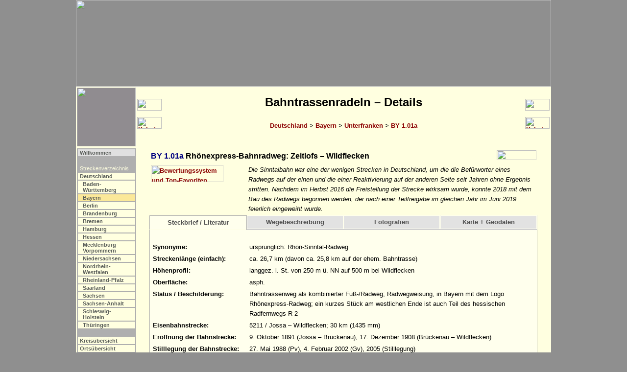

--- FILE ---
content_type: text/html
request_url: https://www.bahntrassenradeln.de/details/by1_01a.htm
body_size: 13037
content:
<html><head>
<title>Bahntrassenradeln BY 1.01a: Rhönexpress-Bahnradweg [Achim Bartoschek]</title>
<link rel="stylesheet" type="text/css" media="screen" href="../include/b.css">
<link rel="stylesheet" type="text/css" media="print" href="../include/d.css">
<script src="../include/b.js" type="text/javascript"></script>
<meta http-equiv="content-type" content="text/html; charset=iso-8859-1">
<meta name="description" content="Bahntrassenradeln BY 1.01a: Rhönexpress-Bahnradweg, Zeitlofs – Wildflecken; Die Sinntalbahn war eine der wenigen Strecken in Deutschland, um die die Befürworter eines Radwegs auf der einen und die einer Reaktivierung auf der anderen Seite seit Jahren ohne Ergebnis stritten. Nachdem im Herbst 2016 die Freistellung der Strecke wirksam wurde, konnte 2018 mit dem Bau des Radwegs begonnen werden, der nach einer Teilfreigabe im gleichen Jahr im Juni 2019 feierlich eingeweiht wurde.">
<script src="../include/jquery-1.11.3.min.js" type="text/javascript"></script>
<script src="../include/j.js" type="text/javascript"></script>
<script type="text/javascript">
 strA      = "4"; strL = "by"; strS = ""; strP = "../";
 strZFile  = "by1_01.htm";
 strZLabel = "Bahntrassenradeln BY 1.01";
 strWFile  = "by1_02.htm";
 strWLabel = "Bahntrassenradeln BY 1.02";
 strOFile  = "k_de11.htm?by1_01a";
 strUm     = "LWF";
 strDFile  = "";
</script>
</head>

<body onload="initialisieren()">

<!--Map-->
<map name="Karte">
<area shape=rectangle coords="702, 46, 748, 95" href="http://www.bkg.bund.de" title="www.bkg.bund.de">
</map>

<!--Kopf-->
<script type="text/javascript">mK();</script>

<!--Titel-->
<table class="b" align="center"><tr>
 <td class="mb"><img class="mini" src="../fotos/grafik/k_by.png"></td>
 <script type="text/javascript">machNavZurueck();</script>
 <td class="mu"><h2>Bahntrassenradeln &#150; Details</h2>
     <a href="../bahntrassenradeln.htm">Deutschland</a> >
     <a href="../bahn_by.htm">Bayern</a> >
     <a href="../bahn_by.htm#by1">Unterfranken</a> > <a href="../bahn_by.htm#by1_01a">BY 1.01a</a><br>&nbsp;</td>
 <script type="text/javascript">machNavKopf2();</script>
</tr></table>

<table class="a" align="center"><tr><td class="mikro"><table border="0"><tr>
 <script type="text/javascript">mS();</script>
</tr></table></td><td class="text">

<!--Text-->
<table class="i"><tr><td class="i"><font color="navy"><a name="by1_01a"></a>BY 1.01a</font> Rhönexpress-Bahnradweg: Zeitlofs &#150; Wildflecken</td><td class=i align=right><img src="../fotos/grafik/n015.jpg" width="81" height="20" border="0"></td></tr></table>

<table class="i"><tr>
<td class="bf"><script type="text/javascript">mB(4);</script></td>
 <td class="bi">Die Sinntalbahn war eine der wenigen Strecken in Deutschland, um die die Befürworter eines Radwegs auf der einen und die einer Reaktivierung auf der anderen Seite seit Jahren ohne Ergebnis stritten. Nachdem im Herbst 2016 die Freistellung der Strecke wirksam wurde, konnte 2018 mit dem Bau des Radwegs begonnen werden, der nach einer Teilfreigabe im gleichen Jahr im Juni 2019 feierlich eingeweiht wurde.</td>
</tr></table>

<div class="box"><script type="text/javascript">detailReiter2 (was);</script></div>
<table class="ct"><tr><td class="ct"><div class="content" id="s">
<table class="j"><tr>
 <td class="bf">Synonyme:</td>
 <td class="bn">ursprünglich: Rhön-Sinntal-Radweg</td>
</tr><tr>
 <td class="bf">Streckenlänge (einfach):</td>
 <td class="bn">ca. 26,7 km (davon ca. 25,8 km auf der ehem. Bahntrasse)</td>
</tr><tr>
 <td class="bf">Höhenprofil:</td>
 <td class="bn">langgez. l. St. von 250 m ü. NN auf 500 m bei Wildflecken</td>
</tr><tr>
 <td class="bf">Oberfläche:</td>
 <td class="bn"><p class="kleinblock">asph.</p></td>
</tr><tr>
 <td class="bf">Status / Beschilderung:</td>
 <td class="bn">Bahntrassenweg als kombinierter Fuß-/Radweg; Radwegweisung, in Bayern mit dem Logo Rhönexpress-Radweg; ein kurzes Stück am westlichen Ende ist auch Teil des hessischen Radfernwegs R 2</td>
</tr><tr>
 <td class="bf">Eisenbahnstrecke:</td>
 <td class="bn">5211 / Jossa – Wildflecken; 30 km (1435 mm)</td>
</tr><tr>
 <td class="bf">Eröffnung der Bahnstrecke:</td>
 <td class="bn">9. Oktober 1891 (Jossa – Brückenau), 17. Dezember 1908 (Brückenau – Wildflecken)</td>
</tr><tr>
 <td class="bf">Stilllegung der Bahnstrecke:</td>
 <td class="bn">27. Mai 1988 (Pv), 4. Februar 2002 (Gv), 2005 (Stilllegung)</td>
</tr><tr>
 <td class="bf">Eröffnung des Radwegs:</td>
 <td class="bn"><ul class="tab"><li>1. Dezember 2018: Zeitlofs – Bad Brückenau-Römershag</li><li>
26. Juni 2019 feierliche Gesamteröffnung</li></ul></td>
</tr><tr>
 <td class="bf">Radwegebau:</td>
 <td class="bn"><p class="kleinblock">Seit 2007 wurde diskutiert, ob die Strecke für einen durchgängigen Radweg genutzt werden kann. Um dieser Forderung Nachdruck zu verleihen hatte sich eine Interessengemeinschaft Rhön-Sinntal-Radweg gebildet. Möglich schien auch eine Reaktivierung; die Verhandlungen zwischen der DB und einem Förderverein, der die Strecke pachten und reaktivieren wollte, scheiterten aber im Juli 2014. Im Dezember 2014 schließlich sprach sich die Regierung von Unterfranken für einen Rückbau der Gleise aus, da es kein tragfähiges Bahn-Nutzungskonzept gäbe.</p><p class="kleinblock">Den vier Anlegerkommunen wurden im Februar/März 2016 die Freistellungsbescheide zugestellt, gegen die von der Staudenbahn als potentiellem Betreiber einer reaktivierten Strecke Widerspruch eingelegt wurde, der vom EBA zurückgewiesen wurde. Eine Klage dagegen wurde zurückgezogen, die Schienen im Herbst 2017 abgebaut. Der offizielle erste Spatenstich wurde am 3. Mai 2018 nachgeholt, nachdem bereits an den Brücken und der Asphaltierung gearbeitet wurde. Die ursprünglich für Oktober 2018 vorgesehene feierliche Eröffnung wurde auf 2019 verschoben. Nach der Freigabe eines ersten längeren Abschnitts Anfang Dezember 2018 ist der komplette Weg seit der feierlichen Freigabe am 26. Juni 2019 befahrbar.</p><p class="kleinblock">Im hessischen Altengronau wurden 450 m der Trasse von der Landesgrenze bis zum ehem. Bahnübergang Aspenweg für rund 98.000 Euro ausgebaut. Der entsprechende Förderbescheid aus dem Programm zur Nahmobilität wurde im Juni 2018 übergeben (Förderquote: 80 %).</p></td>
</tr><tr>
 <td class="bf">Planungen:</td>
 <td class="bn"><p class="kleinblock">Der bestehende Radweg aus Jossa soll im Bereich Altengronau unter der Nutzung eines weiteren Trassenabschnitts verlängert und so an den hessischen Radfernweg R2 angebunden werden. Ob dieses Stück nahtlos mit den außerhalb von Altengronau beginnenden Bahntrassenweg nach Wildflecken verbunden wird, war noch nicht in Erfahrung zu bringen. [Juli 2021]</p></td>
</tr><tr>
 <td class="bf">Route:</td>
 <td class="bn">Altengronau – Zeitlofs – Bad Brückenau – Riedenberg – Wildflecken</td>
</tr><tr>
 <td class="bf">Externe Links (Bahn):</td>
 <td class="bn">&bull; <a class="extern" href="https://de.wikipedia.org/wiki/Bahnstrecke_Jossa%E2%80%93Wildflecken" target="_blank" title="Externer Link">Wikipedia: Bahnstrecke Jossa–Wildflecken</a><br>
</td>
</tr><tr>
 <td class="bf">Externe Links (Radweg):</td>
 <td class="bn">&bull; <a class="extern" href="https://rhoenexpress.bayern/" target="_blank" title="Externer Link">Rhönexpress Bahn-Radweg</a><br>
</td>
</tr><tr>
 <td class="bf"></td>
 <td class="br">08.08.2021</td>
</tr></table>

<p class="kleinblock"><b>Pressespiegel zum Bahntrassenweg BY 1.01a</b><br>
 07.07.2008: "Entbehrlich, aber noch nicht verkauft: Zähe Verhandlung über stillgelegte Bahnstrecke" (Main-Post, Zeitlofs)<br>
 27.11.2008: "Radweg im Sinntal nicht vor 2011 - Land Hessen bremst – Aussichten dennoch gut" (Main-Post)<br>
 31.03.2009: "Antrag für Kindergarten" (Main-Post, Lkr. Bad Kissingen)<br>
 11.08.2010: "<a class="extern" href="https://www.mainpost.de/regional/rhoengrabfeld/rhoenaktuell/Sind-die-Gleise-weg-bleiben-Fragen;art21915,5686784"target="_blank"title="Externer Link">Sind die Gleise weg, bleiben Fragen</a>" (Main-Post, Wildflecken)<br>
 23.09.2010: "<a class="extern" href="https://www.mainpost.de/regional/bad-kissingen/Bahnstrecke-wird-zum-Radweg;art764,5740095"target="_blank"title="Externer Link">Bahnstrecke wird zum Radweg</a>" (Main-Post)<br>
 30.09.2010: "<a class="extern" href="https://www.mainpost.de/regional/rhoengrabfeld/rhoenaktuell/Stillgelegte-Bahnstrecke-wird-jetzt-zum-Radweg;art21915,5754446"target="_blank"title="Externer Link">Stillgelegte Bahnstrecke wird jetzt zum Radweg</a>" (Main-Post, Wildflecken)<br>
 05.12.2010: "<a class="extern" href="https://www.mainpost.de/regional/bad-kissingen/Kaufantrag-fuer-Bahnhof;art764,5856836"target="_blank"title="Externer Link">Kaufantrag für Bahnhof</a>" (Main-Post, Bad Kissingen)<br>
 20.04.2011: "Weiter Warten auf den Radweg" (Main-Post, Bad Brückenau)<br>
 15.11.2011: "<a class="extern" href="http://www.mainpost.de/regional/bad-kissingen/Faehrt-die-Sinntalbahn-noch-einmal;art764,6425825"target="_blank"title="Externer Link">Fährt die Sinntalbahn noch einmal?</a>" (Main-Post, Bad Kissingen)<br>
 17.02.2012: "CDU Sinntal wünscht sich Neubau auf der stillgelegten Strecke Jossa–Wildflecken" (Fuldaer Zeitung, Kinzigtal)<br>
 09.03.2012: "Rollen bald Züge statt Fahrräder?" (Main-Post, Altlandkreis)<br>
 01.04.2012: "Lieber Radweg als Eisenbahn" (Main-Post, Bad Brückenau)<br>
 13.04.2012: "Zweifel angesichts der Schäden an der Sinntalbahn" (Main-Post, Wildflecken)<br>
 29.04.2012: "„Strecke technisch in Ordnung“" (Main-Post, Bad Brückenau)<br>
 17.06.2012: "Der Glaube an eine Reaktivierung fehlt" (Main-Post, Bad Brückenau)<br>
 27.06.2012: "Wird die Sinntal-Bahn zum Radweg?" (Fuldaer Zeitung, Kinzigtal)<br>
 02.07.2012: "Neue Sinntalbahn fährt nur mit Hessen" (Main-Post, Altlandkreis)<br>
 18.07.2012: "„Radweg bringt Vorteile für Tourismus“" (Fuldaer Zeitung, Altengronau)<br>
 31.07.2012: "<a class="extern" href="http://www.infranken.de/nachrichten/lokales/bad-kissingen/Sinntalbahn-Bad-Brueckenau-Sinntalbahn-wird-konkret;art211,309889"target="_blank"title="Externer Link">Sinntalbahn wird konkret</a>" (Saale-Zeitung, Bad Brückenau)<br>
 25.01.2013: "Wirtschaftlicher Betrieb oder Eisenbahnnostalgie?" (Fuldaer Zeitung)<br>
 06.12.2013: "<a class="extern" href="http://www.infranken.de/regional/bad-kissingen/bad-brueckenau/Rollt-bald-schon-die-Eisenbahn-durchs-Sinntal;art14323,584460"target="_blank"title="Externer Link">Rollt bald schon die Eisenbahn durchs Sinntal?</a>" (infranken.de, Bad Kissingen)<br>
 04.04.2014: "<a class="extern" href="http://www.mainpost.de/regional/bad-kissingen/Abschluss-des-Pachtvertrags-steht-kurz-bevor;art764,8069615"target="_blank"title="Externer Link">Abschluss des Pachtvertrags steht kurz bevor</a>" (Main-Post, Bad Kissingen)<br>
 14.04.2014: "<a class="extern" href="http://www.infranken.de/regional/bad-kissingen/bad-brueckenau/Bahntrasse-Radweg-Sinntalbahn-Die-lange-Bank-des-Wartens-auf-den-Sinntal-Radweg;art14323,683637"target="_blank"title="Externer Link">Die lange Bank des Wartens auf den Sinntal-Radweg</a>" (infranken.de)<br>
 14.04.2014: "<a class="extern" href="http://www.mainpost.de/regional/bad-kissingen/Klares-Votum-fuer-durchgehenden-Radweg;art764,8087431"target="_blank"title="Externer Link">Klares Votum für durchgehenden Radweg</a>" (infranken.de, Bad Kissingen)<br>
 13.05.2014: "<a class="extern" href="http://www.mainpost.de/regional/bad-kissingen/Sinntalbahn-Jossa-Wildflecken-DB-Pachtvertrag-Foerderverein;art433647,8129138"target="_blank"title="Externer Link">Weichenstellung für die Zukunft der Sinntalbahn?</a>" (Main-Post, Bad Brückenau)<br>
 13.05.2014: "<a class="extern" href="http://www.mainpost.de/regional/bad-kissingen/Weichenstellung-laesst-auf-sich-warten;art764,8129056"target="_blank"title="Externer Link">Weichenstellung lässt auf sich warten</a>" (Main-Post, Bad Kissingen)<br>
 21.05.2014: "<a class="extern" href="http://www.infranken.de/regional/bad-kissingen/bad-brueckenau/Sinntalbahn-Unterschrift-DB-Sinntalbahn-Unterschrift-der-DB-fehlt;art14323,711382"target="_blank"title="Externer Link">Sinntalbahn: Unterschrift der DB fehlt</a>" (infranken.de, Bad Kissingen)<br>
 21.05.2014: "<a class="extern" href="http://www.mainpost.de/regional/bad-kissingen/Entscheidung-soll-bis-Juni-fallen;art764,8144506"target="_blank"title="Externer Link">Entscheidung soll bis Juni fallen</a>" (Main-Post, Bad Kissingen)<br>
 30.06.2014: "<a class="extern" href="http://www.mainpost.de/regional/bad-kissingen/Sinntalbahn-Regierung-von-Unterfranken-Anhoerungsverfahren;art433647,8207700"target="_blank"title="Externer Link">Anhörungsverfahren liegt wieder auf Eis</a>" (Main-Post, Bad Kissingen)<br>
 11.08.2014: "<a class="extern" href="http://www.mainpost.de/regional/bad-kissingen/Sinntalbahn-Pachtvertrag-verzoegert-sich-weiter;art433647,8275992"target="_blank"title="Externer Link">Sinntalbahn: Pachtvertrag verzögert sich weiter</a>" (Main-Post, Bad Kissingen)<br>
 21.09.2014: "<a class="extern" href="http://www.infranken.de/regional/bad-kissingen/bad-brueckenau/Zug-scheint-fuer-die-alte-Bahntrasse-abgefahren;art14323,817015"target="_blank"title="Externer Link">Zug scheint für die alte Bahntrasse abgefahren</a>" (infranken.de, Bad Kissingen)<br>
 06.10.2014: "<a class="extern" href="http://www.infranken.de/regional/bad-kissingen/bad-brueckenau/Geschlossen-fuer-den-Radweg-auf-der-Sinntal-Bahntrasse;art14323,829536"target="_blank"title="Externer Link">Geschlossen für den Radweg auf der Sinntal-Bahntrasse</a>" (infranken.de, Bad Kissingen)<br>
 18.12.2014: "<a class="extern" href="http://www.mainpost.de/regional/main-spessart/Schienen-der-Sinntalbahn-kommen-weg;art768,8491267"target="_blank"title="Externer Link">Schienen der Sinntalbahn kommen weg</a>" (Main-Post, Main-Spessart)<br>
 19.12.2014: "<a class="extern" href="http://www.mainpost.de/regional/bad-kissingen/Sinntalbahn-Reaktionen-aus-der-Region;art433647,8492509"target="_blank"title="Externer Link">Sinntalbahn: Reaktionen aus der Region</a>" (Main-Post, Bad Kissingen)<br>
 06.01.2015: "<a class="extern" href="http://www.mainpost.de/regional/bad-kissingen/Sinntalbahn-Antrag-der-Gruenen-gescheitert;art433647,8608961"target="_blank"title="Externer Link">Sinntalbahn: Antrag der Grünen gescheitert</a>" (Main-Post, Bad Kissingen)<br>
 25.01.2015: "<a class="extern" href="http://www.infranken.de/regional/bad-kissingen/Sinntalbahn-Gleis-frei-fuer-den-Radweg;art211,931262"target="_blank"title="Externer Link">Sinntalbahn: Gleis frei für den Radweg?</a>" (infranken.de, Bad Kissingen)<br>
 03.03.2015: "<a class="extern" href="http://www.infranken.de/regional/bad-kissingen/bad-brueckenau/Sinntalbahn-wird-Thema-im-bayerischen-Landtag;art14323,971229"target="_blank"title="Externer Link">Sinntalbahn wird Thema im bayerischen Landtag</a>" (infranken.de, Bad Kissingen)<br>
 01.06.2015: "<a class="extern" href="http://www.mainpost.de/regional/rhoengrabfeld/Von-der-Bahntrasse-zum-Radweg;art20297,8757947"target="_blank"title="Externer Link">Von der Bahntrasse zum Radweg</a>" (Main-Post, Rhön-Grabfeld)<br>
 24.07.2015: "<a class="extern" href="http://www.infranken.de/regional/bad-kissingen/bad-brueckenau/Sinntalbahn-Zeitlofs-geht-in-die-Offensive;art14323,1130322"target="_blank"title="Externer Link">Sinntalbahn: Zeitlofs geht in die Offensive</a>" (infranken.de, Bad Kissingen)<br>
 24.07.2015: "<a class="extern" href="http://www.infranken.de/regional/bad-kissingen/bad-brueckenau/Neuer-Interessent-fuer-Sinntalbahn;art14323,1129960"target="_blank"title="Externer Link">Neuer Interessent für Sinntalbahn</a>" (infranken.de, Bad Kissingen)<br>
 13.09.2015: "<a class="extern" href="http://www.mainpost.de/regional/bad-kissingen/Firmengruppe-legt-Angebot-fuer-Bahnstrecke-vor;art433641,8907832"target="_blank"title="Externer Link">Firmengruppe legt Angebot für Bahnstrecke vor</a>" (Main-Post, Bad Kissingen)<br>
 01.10.2015: "<a class="extern" href="http://www.mainpost.de/regional/bad-kissingen/Gift-im-Schotter-der-Sinntalbahn;art433641,8936219"target="_blank"title="Externer Link">Gift im Schotter der Sinntalbahn</a>" (Main-Post, Bad Kissingen)<br>
 11.11.2015: "<a class="extern" href="http://www.fuldaerzeitung.de/artikelansicht/artikel/4353097/alte-bahnstrecke-zwischen-jossa-und-wildflecken-wird-vorerst-nicht-radweg"target="_blank"title="Externer Link">Alte Bahnstrecke zwischen Jossa und Wildflecken wird vorerst nicht Radweg</a>" (Fuldaer Zeitung, Kinzigtal)<br>
 27.11.2015: "<a class="extern" href="http://www.infranken.de/regional/bad-kissingen/bad-brueckenau/Sinntalbahn-Wer-soll-das-bezahlen;art14323,1410145"target="_blank"title="Externer Link">Sinntalbahn: Wer soll das bezahlen?</a>" (infranken.de, Bad Kissingen)<br>
 19.04.2016: "<a class="extern" href="http://www.mainpost.de/regional/bad-kissingen/Sinntalbahn-Staudenbahn-legt-Widerspruch-ein;art433647,9197310"target="_blank"title="Externer Link">Sinntalbahn: Staudenbahn legt Widerspruch ein</a>" (Main-Post, Bad Kissingen)<br>
 02.05.2016: "<a class="extern" href="http://www.mainpost.de/regional/bad-kissingen/Sinntalbahn-Die-Skepsis-ueberwiegt;art433647,9212212"target="_blank"title="Externer Link">Sinntalbahn: Die Skepsis überwiegt</a>" (Main-Post, Bad Brückenau)<br>
 20.07.2016: "<a class="extern" href="http://www.mainpost.de/regional/bad-kissingen/Eisenbahn-Bundesamt-weist-Widerspruch-zurueck;art433647,9295432"target="_blank"title="Externer Link">Eisenbahn-Bundesamt weist Widerspruch zurück</a>" (Main-Post, Bad Brückenau)<br>
 10.08.2016: "<a class="extern" href="http://www.mainpost.de/regional/bad-kissingen/Investor-fuer-den-Rueckbau-der-Bahn;art433641,9318101"target="_blank"title="Externer Link">Investor für den Rückbau der Bahn?</a>" (Main-Post, Wildflecken)<br>
 17.08.2016: "<a class="extern" href="http://www.infranken.de/regional/bad-kissingen/bad-brueckenau/Sinntalbahn-Klage-gegen-Freistellung;art14323,2102923"target="_blank"title="Externer Link">Sinntalbahn: Klage gegen Freistellung</a>" (infranken.de)<br>
 05.10.2016: "<a class="extern" href="http://www.infranken.de/regional/bad-kissingen/bad-brueckenau/Vertrag-mit-Meissner-Gleisrueckbau-geschlossen;art14323,2226751"target="_blank"title="Externer Link">Sinntalbahn: Vertrag mit Meißner Gleisrückbau geschlossen</a>" (infranken.de, Bad Kissingen)<br>
 06.10.2016: "<a class="extern" href="http://www.infranken.de/97769-Bad+Br%FCckenau~/Staudenbahn-zieht-Klage-zurueck;art14323,2230212"target="_blank"title="Externer Link">Sinntalbahn: Staudenbahn zieht Klage zurück</a>" (infranken.de, Bad Brückenau)<br>
 07.10.2016: "<a class="extern" href="http://www.infranken.de/regional/bad-kissingen/Bevor-der-Radweg-kommen-kann-muss-das-Gestruepp-weg;art211,2232502"target="_blank"title="Externer Link">Bevor der Radweg kommen kann muss das Gestrüpp weg</a>" (infranken.de, Bad Kissingen)<br>
 10.10.2016: "<a class="extern" href="http://www.fuldaerzeitung.de/fz-now/strecke-ist-bald-frei-fur-radler-KL5782509"target="_blank"title="Externer Link">Strecke ist bald frei für Radler</a>" (Fuldaer Zeitung)<br>
 21.11.2016: "<a class="extern" href="http://www.infranken.de/regional/bad-kissingen/bad-brueckenau/Die-Abrissbagger-beenden-in-Riedenberg-eine-AEra;art14323,2348137"target="_blank"title="Externer Link">Bahntrasse: Die Abrissbagger beenden in Riedenberg eine Ära</a>" (infranken.de, Bad Kissingen)<br>
 05.03.2017: "<a class="extern" href="http://m.mainpost.de/regional/bad-kissingen/Bahn-frei-fuer-den-Radweg;art764,9522321"target="_blank"title="Externer Link">Bahn frei für den Radweg</a>" (Main-Post)<br>
 11.04.2017: "<a class="extern" href="http://m.mainpost.de/regional/bad-kissingen/Suesses-fuer-die-Bahntrassen-Umsiedler;art433647,9562026"target="_blank"title="Externer Link">Süßes für die kleinen Bahntrassen-Umsiedler</a>" (Main-Post, Bad Kissingen)<br>
 04.06.2017: "<a class="extern" href="http://www.main-echo.de/unser-echo/gruppen/Arbeitskreis-Natur-e-V;verein0,401,B::art293497,4644958"target="_blank"title="Externer Link">Waldameisen müssen Radweg weichen!</a>" (Main-Echo)<br>
 19.10.2017: "<a class="extern" href="http://www.infranken.de/regional/bad-kissingen/bad-brueckenau/radweg-wird-auch-fuer-riedenberg-teurer;art14323,2969904"target="_blank"title="Externer Link">Radweg wird auch für Riedenberg teurer</a>" (infranken.de)<br>
 19.10.2017: "<a class="extern" href="http://www.infranken.de/regional/bad-kissingen/bad-brueckenau/Sinntalbahn-Die-Schienen-sind-fort;art14323,2263804"target="_blank"title="Externer Link">Gleisrückbau: Sinntalbahn: Die Schienen sind fort</a>" (infranken.de, Bad Brückenau)<br>
 24.11.2017: "<a class="extern" href="http://www.infranken.de/regional/bad-kissingen/bad-brueckenau/gemeinde-sinntal-will-radwege-bau-nur-auf-teilstrecken;art14323,3041797"target="_blank"title="Externer Link">Gemeinde Sinntal will Radwege-Bau nur auf Teilstrecken</a>" (infranken.de)<br>
 10.12.2017: "<a class="extern" href="http://www.infranken.de/regional/bad-kissingen/bad-brueckenau/rhoenallianz-sucht-namen-fuer-bahnradweg;art14323,3071343"target="_blank"title="Externer Link">Rhönallianz sucht Namen für Bahnradweg</a>" (infranken.de)<br>
 05.02.2018: "<a class="extern" href="https://www.infranken.de/regional/bad-kissingen/bad-brueckenau/die-radler-und-der-rhoenexpress;art14323,3170279"target="_blank"title="Externer Link">Die Radler und der 'Rhönexpress'</a>" (infranken.de)<br>
 13.04.2018: "<a class="extern" href="https://m.mainpost.de/regional/bad-kissingen/ruecksicht-ist-oberstes-gebot;art764,9935125"target="_blank"title="Externer Link">Römershag: Rücksicht ist oberstes Gebot</a>" (Main-Post, Bad Kissingen)<br>
 25.04.2018: "<a class="extern" href="http://www.fuldaerzeitung.de/regional/kinzigtal/mit-dem-rad-bis-nach-wildflecken-EE7732521"target="_blank"title="Externer Link">Mit dem Rad bis nach Wildflecken</a>" (Fuldaer Zeitung, Kinzigtal)<br>
 02.05.2018: "<a class="extern" href="https://www.infranken.de/regional/bad-kissingen/bad-brueckenau/bad-brueckenau-radweg-wird-abgesenkt;art14323,3368961"target="_blank"title="Externer Link">Bad Brückenau: Radweg wird abgesenkt</a>" (infranken.de, Bad Brückenau)<br>
 04.05.2018: "<a class="extern" href="https://www.infranken.de/regional/bad-kissingen/bad-brueckenau/bad-brueckenau-arbeiten-fuer-den-rhoenexpress-bahnradweg-angelaufen;art14323,3369385"target="_blank"title="Externer Link">Bad Brückenau: Arbeiten für den Rhönexpress-Bahnradweg angelaufen</a>" (infranken.de)<br>
 03.07.2018: "<a class="extern" href="https://www.infranken.de/regional/bad-kissingen/bad-brueckenau/zeitlofs-meter-um-meter-ein-neuer-radweg;art14323,3512539"target="_blank"title="Externer Link">Zeitlofs: Meter um Meter ein neuer Radweg</a>" (infranken.de, Bad Brückenau)<br>
 18.07.2018: "<a class="extern" href="https://m.mainpost.de/regional/bad-kissingen/gestaltungskonzept-fuer-rhoenexpress-bahn-radweg-wird-gefoerdert;art433647,10013219"target="_blank"title="Externer Link">Gestaltungskonzept für 'Rhönexpress Bahn-Radweg' wird gefördert</a>" (Main-Post)<br>
 14.08.2018: "<a class="extern" href="https://www.infranken.de/regional/bad-kissingen/bad-brueckenau/bahnradweg-durchs-sinntal-eroeffnung-ende-oktober;art14323,3618463"target="_blank"title="Externer Link">Bahnradweg durchs Sinntal: Eröffnung Ende Oktober</a>" (infranken.de)<br>
 26.10.2018: "<a class="extern" href="https://www.mainpost.de/regional/bad-kissingen/bahnradweg-eroeffnung-erst-im-fruehling-2019;art764,10069055"target="_blank"title="Externer Link">Bahnradweg: Eröffnung erst im Frühling 2019</a>" (Main-Post, Bad Kissingen)<br>
 05.02.2019: "<a class="extern" href="https://www.infranken.de/regional/bad-kissingen/bad-brueckenau/die-radler-und-der-rhoenexpress;art14323,3170279"target="_blank"title="Externer Link">Die Radler und der 'Rhönexpress'</a>" (infranken.de)<br>
 28.06.2019: "<a class="extern" href="https://www.infranken.de/regional/bad-kissingen/bad-brueckenau/wildflecken-rhoenexpress-bahn-radweg-ist-eroeffnet;art14323,4303387"target="_blank"title="Externer Link">Wildflecken: Rhönexpress Bahn-Radweg ist eröffnet</a>" (infranken.de, Saale-Zeitung)<br>


</div><div class="content" id="w">
<h4><a name="fr_w"></a>Fahrtrichtung West</h4>

<table border=0><tr>
 <th class="rort" colspan=2>WILDFLECKEN (Landkreis Bad Kissingen)</th>
</tr><tr>
 <td class="r_km">0,0</td>
 <td class="rweg">Beginn des asph. Bahntrassen-R/F an der Bahnhofstraße in WILDFLECKEN; am ehem. Bahnhof vorbei und am Ortsende eine Straße queren</td>
</tr><tr>
 <td class="r_km">1,5</td>
 <td class="rweg">eine Straße und später eine Hauszufahrt queren (langgez. l. Gef.)</td>
</tr><tr>
 <td class="r_km">3,6</td>
 <td class="rweg">in OBERBACH zwei Querstraßen und über eine Brücke</td>
</tr><tr>
 <td class="r_km">&nbsp;</td>
 <td class="rverweis">3,6 <b>links</b> (MTB): Kreuzberg 9,0; Kissinger Hütte 6,0</td>
</tr><tr>
 <td class="r_km">4,1</td>
 <td class="rweg">eine Straße queren und an der ehem. Bahnsteigkante vorbei: langgez. l. Gef.; kurzer, flacher Einschnitt; später über eine Brücke</td>
</tr><tr>
 <td class="r_km">&nbsp;</td>
 <td class="rverweis">4,1 <b>links</b>: Haus der Schwarzen Berge 0,3; Würzburger Haus (MTB) 6,3</td>
</tr><tr>
 <th class="rort" colspan=2>RIEDENBERG (Landkreis Bad Kissingen)</th>
</tr><tr>
 <td class="r_km">6,8</td>
 <td class="rweg">in RIEDENBERG eine Straße queren; der Weg verschwenkt im Bereich des ehemaligen Bahnhofs etwas</td>
</tr><tr>
 <td class="r_km">&nbsp;</td>
 <td class="rverweis">6,8 <b>links</b> (MTB): Würzburger Haus 9,3; Berghaus Rhön 5,8</td>
</tr><tr>
 <td class="r_km">7,5</td>
 <td class="rweg">in der Nähe der Kirche eine Straße queren; später über eine Brücke, dann weitere Querstraße</td>
</tr><tr>
 <td class="r_km">8,4</td>
 <td class="rweg">hinter dem Ort eine Straße queren; später die BAB 7 unterqueren; zwei Querwege (langgez. l. Gef.)</td>
</tr><tr>
 <td class="r_km">&nbsp;</td>
 <td class="rverweis">8,4 <b>links</b> (MTB): Würzburger Haus 9,0; Schildeck 4,5; <b>rechts</b> (MTB): Mottener Haube 24; Speicherz 14</td>
</tr><tr>
 <th class="rort" colspan=2>BAD BRÜCHENAU (Landkreis Bad Kissingen)</th>
</tr><tr>
 <td class="r_km">10,6</td>
 <td class="rweg">die B 286 und später einen Weg queren (langgez. l. Gef.)</td>
</tr><tr>
 <td class="r_km">12,7</td>
 <td class="rweg">in BAD BRÜCKENAU am Ende des R/F wenig <b>links versetzt</b> und hinter dem Wohnmobilstellplatz wenig <b>rechts versetzt</b>: asph. Zweirichtungs-R/F entlang der <u>Ancenis-Straße</u> / <u>St 2790</u></td>
</tr><tr>
 <td class="r_km">13,0</td>
 <td class="rweg">an der Ampel am ehem. Hp Brückenau Bad <b>geradeaus</b> folgen und später durch einen Einschnitt</td>
</tr><tr>
 <td class="r_km">13,7</td>
 <td class="rweg">am Stellwerk die Buchwaldstraße queren; der Weg verschenkt dann nach links an den Rand des ehemaligen Bahnhofsgeländes und vor dem nächsten Stellwerk wieder rechts zurück</td>
</tr><tr>
 <td class="r_km">&nbsp;</td>
 <td class="rverweis">13,7 <b>links</b>: Bad Kissingen 33; Hammelburg 30; <b>rechts</b>: Fulda 38,1</td>
</tr><tr>
 <td class="r_km">14,2</td>
 <td class="rweg">die Hammelburger Straße / St 2790 queren; der Weg verläuft dann parallel zur Bahnhofstraße / St 2289 und außerorts durch Wald</td>
</tr><tr>
 <td class="r_km">16,7</td>
 <td class="rweg">hinter dem ehem. Bahnhof Staatsbad Brückenau <b>geradeaus</b> folgen</td>
</tr><tr>
 <td class="r_km">&nbsp;</td>
 <td class="rverweis">16,7 <b>rechts</b>: Staatsbad Bad Brückenau 0,5; Fahrradmuseum 0,5</td>
</tr><tr>
 <td class="r_km">17,1</td>
 <td class="rweg">die St 2289 versetzt queren</td>
</tr><tr>
 <td class="r_km">17,7</td>
 <td class="rweg">bei WERNARZ an einer Hauszufahrt wird die Trasse kurz links versetzt verlassen; später über eine Brücke und einen Weg queren</td>
</tr><tr>
 <td class="r_km">&nbsp;</td>
 <td class="rverweis">17,7 <b>links</b> (MTB): Gemünden/Main 37; Würzburger Haus 24; Dreistelz 4,5</td>
</tr><tr>
 <th class="rort" colspan=2>ZEILOFS (Landkreis Bad Kissingen)</th>
</tr><tr>
 <td class="r_km">18,7</td>
 <td class="rweg">am Ortsende die St 2289 queren; der Weg verläuft weiter parallel zur St 2289</td>
</tr><tr>
 <td class="r_km">20,0</td>
 <td class="rweg">bei Schmidthof eine einmündende Straße queren; ein Querweg; später über eine Brücke</td>
</tr><tr>
 <td class="r_km">20,9</td>
 <td class="rweg">in RUPBODEN eine Straße queren; am ehem. Bahnhof vorbei und über eine Brücke</td>
</tr><tr>
 <td class="r_km">21,9</td>
 <td class="rweg">bei TRÜBENBRUNN ist der Damm abgetragen: Rampen; außerorts mehrere Querwege; der Weg verläuft deutlich oberhalb der Straße</td>
</tr><tr>
 <td class="r_km">24,0</td>
 <td class="rweg">in ZEITLOFS eine Straße queren und über eine Brücke</td>
</tr><tr>
 <td class="r_km">&nbsp;</td>
 <td class="rverweis">24,0 <b>links</b>: Weißenbach 5,5; Rossbach 2,2; <b>rechts</b>: Fulda 52,8; Mottgers 7,0</td>
</tr><tr>
 <td class="r_km">24,2</td>
 <td class="rweg">am nächsten ehem. BÜ <b>geradeaus</b> folgen; ein Querweg: im Wald die Schnellstrecke Hannover &#150; Würzburg unterqueren (langgez. l. Gef.)</td>
</tr><tr>
 <td class="r_km">&nbsp;</td>
 <td class="rverweis">24,2 <b>rechts zurück</b>: Fulda 53; Mottgers 7,0; Hessischer Radfernweg R 2; D-Route 9</td>
</tr><tr>
 <th class="rort" colspan=2>SINNTAL (Main-Kinzig-Kreis)</th>
</tr><tr>
 <td class="r_km">26,7</td>
 <td class="rweg">am Ausbauende <b>schräg rechts</b> mit l. Gef. nach ALTENGRONAU</td>
</tr></table>
<br><br>


</div><div class="content_f" id="f"><center>
<a name="01"></a><table class="foto" align="center"><tr><td class="foto">
<img src="../fotos/bahn/by/rhoenexpress01.jpg" width="450" height="300" border="1" title="06/2019 (Datei: by/rhoenexpress01.jpg)"></td></tr></table><br>
Der Rhönexpress-Bahnradweg beginnt …

<a name="02"></a><table class="foto" align="center"><tr><td class="foto">
<img src="../fotos/bahn/by/rhoenexpress02.jpg" width="450" height="300" border="1" title="06/2019 (Datei: by/rhoenexpress02.jpg)"></td></tr></table><br>
… außerhalb des hessischen Altengronaus in der Nähe des Freibads (Blick zurück).

<a name="03"></a><table class="foto" align="center"><tr><td class="foto">
<img src="../fotos/bahn/by/rhoenexpress03.jpg" width="450" height="300" border="1" title="06/2019 (Datei: by/rhoenexpress03.jpg)"></td></tr></table><br>
De leicht ansteigende Weg folgt dem Tal der Sinn, …

<a name="04"></a><table class="foto" align="center"><tr><td class="foto">
<img src="../fotos/bahn/by/rhoenexpress04.jpg" width="450" height="300" border="1" title="06/2019 (Datei: by/rhoenexpress04.jpg)"></td></tr></table><br>
… während sich die ICE-Schnellstrecke nordwärts nach Fulda orientiert.

<a name="05"></a><table class="foto" align="center"><tr><td class="foto">
<img src="../fotos/bahn/by/rhoenexpress05.jpg" width="450" height="300" border="1" title="06/2019 (Datei: by/rhoenexpress05.jpg)"></td></tr></table><br>
An den kleineren Querwegen ist der Radweg als Vorfahrtstraße beschildert.

<a name="06"></a><table class="foto" align="center"><tr><td class="foto">
<img src="../fotos/bahn/by/rhoenexpress06.jpg" width="450" height="300" border="1" title="06/2019 (Datei: by/rhoenexpress06.jpg)"></td></tr></table><br>
Im bayerischen Zeitlofs …

<a name="07"></a><table class="foto" align="center"><tr><td class="foto">
<img src="../fotos/bahn/by/rhoenexpress07.jpg" width="450" height="300" border="1" title="06/2019 (Datei: by/rhoenexpress07.jpg)"></td></tr></table><br>
… biegt der hessische Radfernweg 2 ebenfalls nach Norden ab.

<a name="08"></a><table class="foto" align="center"><tr><td class="foto">
<img src="../fotos/bahn/by/rhoenexpress08.jpg" width="450" height="300" border="1" title="06/2019 (Datei: by/rhoenexpress08.jpg)"></td></tr></table><br>
Signal an der Straße nach Roßbach.

<a name="09"></a><table class="foto" align="center"><tr><td class="foto">
<img src="../fotos/bahn/by/rhoenexpress09.jpg" width="450" height="300" border="1" title="06/2019 (Datei: by/rhoenexpress09.jpg)"></td></tr></table><br>
Blick zurück auf Zeitlofs im Sinntal.

<a name="10"></a><table class="foto" align="center"><tr><td class="foto">
<img src="../fotos/bahn/by/rhoenexpress10.jpg" width="450" height="300" border="1" title="06/2019 (Datei: by/rhoenexpress10.jpg)"></td></tr></table><br>
Der kontinuierlich leicht ansteigende Weg …

<a name="11"></a><table class="foto" align="center"><tr><td class="foto">
<img src="../fotos/bahn/by/rhoenexpress11.jpg" width="450" height="300" border="1" title="06/2019 (Datei: by/rhoenexpress11.jpg)"></td></tr></table><br>
… passiert in Trübenbrunn ein abgetragenen Dammstück.

<a name="12"></a><table class="foto" align="center"><tr><td class="foto">
<img src="../fotos/bahn/by/rhoenexpress12.jpg" width="450" height="300" border="1" title="06/2019 (Datei: by/rhoenexpress12.jpg)"></td></tr></table><br>
Der ehemalige Bahnhof Rupboden …

<a name="13"></a><table class="foto" align="center"><tr><td class="foto">
<img src="../fotos/bahn/by/rhoenexpress13.jpg" width="450" height="300" border="1" title="06/2019 (Datei: by/rhoenexpress13.jpg)"></td></tr></table><br>
… kündigt sich mit einer Laderampe und überbreiten Brücke an.

<a name="14"></a><table class="foto" align="center"><tr><td class="foto">
<img src="../fotos/bahn/by/rhoenexpress14.jpg" width="450" height="300" border="1" title="06/2019 (Datei: by/rhoenexpress14.jpg)"></td></tr></table><br>
Hinter dem ehemaligen Bahnhofsgebäude …

<a name="15"></a><table class="foto" align="center"><tr><td class="foto">
<img src="../fotos/bahn/by/rhoenexpress15.jpg" width="450" height="300" border="1" title="06/2019 (Datei: by/rhoenexpress15.jpg)"></td></tr></table><br>
… war der Weg im Juni 2019 …

<a name="16"></a><table class="foto" align="center"><tr><td class="foto">
<img src="../fotos/bahn/by/rhoenexpress16.jpg" width="450" height="300" border="1" title="06/2019 (Datei: by/rhoenexpress16.jpg)"></td></tr></table><br>
… noch wegen Restarbeiten gesperrt.

<a name="17"></a><table class="foto" align="center"><tr><td class="foto">
<img src="../fotos/bahn/by/rhoenexpress17.jpg" width="450" height="300" border="1" title="06/2019 (Datei: by/rhoenexpress17.jpg)"></td></tr></table><br>
Blick zurück.

<a name="18"></a><table class="foto" align="center"><tr><td class="foto">
<img src="../fotos/bahn/by/rhoenexpress18.jpg" width="450" height="300" border="1" title="06/2019 (Datei: by/rhoenexpress18.jpg)"></td></tr></table><br>
Der Damm verläuft wie hier bei Schmidthof …

<a name="19"></a><table class="foto" align="center"><tr><td class="foto">
<img src="../fotos/bahn/by/rhoenexpress19.jpg" width="450" height="300" border="1" title="06/2019 (Datei: by/rhoenexpress19.jpg)"></td></tr></table><br>
… parallel, aber oberhalb der Straße, …

<a name="20"></a><table class="foto" align="center"><tr><td class="foto">
<img src="../fotos/bahn/by/rhoenexpress20.jpg" width="450" height="300" border="1" title="06/2019 (Datei: by/rhoenexpress20.jpg)"></td></tr></table><br>
… die bei Wernarz gekreuzt wird.

<a name="21"></a><table class="foto" align="center"><tr><td class="foto">
<img src="../fotos/bahn/by/rhoenexpress21.jpg" width="450" height="300" border="1" title="06/2019 (Datei: by/rhoenexpress21.jpg)"></td></tr></table><br>
Hinter einem Querweg …

<a name="22"></a><table class="foto" align="center"><tr><td class="foto">
<img src="../fotos/bahn/by/rhoenexpress22.jpg" width="450" height="300" border="1" title="06/2019 (Datei: by/rhoenexpress22.jpg)"></td></tr></table><br>
… wird die Trasse im Bereich einer Hauszufahrt kurz verlassen.

<a name="23"></a><table class="foto" align="center"><tr><td class="foto">
<img src="../fotos/bahn/by/rhoenexpress23.jpg" width="450" height="300" border="1" title="06/2019 (Datei: by/rhoenexpress23.jpg)"></td></tr></table><br>
Kurz darauf …

<a name="24"></a><table class="foto" align="center"><tr><td class="foto">
<img src="../fotos/bahn/by/rhoenexpress24.jpg" width="450" height="300" border="1" title="06/2019 (Datei: by/rhoenexpress24.jpg)"></td></tr></table><br>
wird die Straße bei Staatsbad Brückenau erneut gekreuzt.

<a name="25"></a><table class="foto" align="center"><tr><td class="foto">
<img src="../fotos/bahn/by/rhoenexpress25.jpg" width="450" height="300" border="1" title="06/2019 (Datei: by/rhoenexpress25.jpg)"></td></tr></table><br>
Hinter einem Querweg …

<a name="26"></a><table class="foto" align="center"><tr><td class="foto">
<img src="../fotos/bahn/by/rhoenexpress26.jpg" width="450" height="300" border="1" title="06/2019 (Datei: by/rhoenexpress26.jpg)"></td></tr></table><br>
… geht es am ehemaligen Bahnhof vorbei …

<a name="27"></a><table class="foto" align="center"><tr><td class="foto">
<img src="../fotos/bahn/by/rhoenexpress27.jpg" width="450" height="300" border="1" title="06/2019 (Datei: by/rhoenexpress27.jpg)"></td></tr></table><br>
… und straßenbegleitend durch den Wald …

<a name="28"></a><table class="foto" align="center"><tr><td class="foto">
<img src="../fotos/bahn/by/rhoenexpress28.jpg" width="450" height="300" border="1" title="06/2019 (Datei: by/rhoenexpress28.jpg)"></td></tr></table><br>
… nach Bad Brückenau.

<a name="29"></a><table class="foto" align="center"><tr><td class="foto">
<img src="../fotos/bahn/by/rhoenexpress29.jpg" width="450" height="300" border="1" title="06/2019 (Datei: by/rhoenexpress29.jpg)"></td></tr></table><br>
Ehemaliges Stellwerk am Beginn des Bahnhofgeländes Brückenau Stadt, …

<a name="30"></a><table class="foto" align="center"><tr><td class="foto">
<img src="../fotos/bahn/by/rhoenexpress30.jpg" width="450" height="300" border="1" title="06/2019 (Datei: by/rhoenexpress30.jpg)"></td></tr></table><br>
… auf dem der Weg etwas nach Süden verschwenkt wurde.

<a name="31"></a><table class="foto" align="center"><tr><td class="foto">
<img src="../fotos/bahn/by/rhoenexpress31.jpg" width="450" height="300" border="1" title="06/2019 (Datei: by/rhoenexpress31.jpg)"></td></tr></table><br>
Beim ehem. Stellwerk am Ende des Bahnhofsgeländes …

<a name="32"></a><table class="foto" align="center"><tr><td class="foto">
<img src="../fotos/bahn/by/rhoenexpress32.jpg" width="450" height="300" border="1" title="06/2019 (Datei: by/rhoenexpress32.jpg)"></td></tr></table><br>
… lohnt ein Blick auf die stadtzugewandte Seite, …

<a name="33"></a><table class="foto" align="center"><tr><td class="foto">
<img src="../fotos/bahn/by/rhoenexpress33.jpg" width="450" height="300" border="1" title="06/2019 (Datei: by/rhoenexpress33.jpg)"></td></tr></table><br>
… bevor man sich auf den Weg …

<a name="34"></a><table class="foto" align="center"><tr><td class="foto">
<img src="../fotos/bahn/by/rhoenexpress34.jpg" width="450" height="300" border="1" title="06/2019 (Datei: by/rhoenexpress34.jpg)"></td></tr></table><br>
… weiter in Richtung Wildflecken macht.

<a name="35"></a><table class="foto" align="center"><tr><td class="foto">
<img src="../fotos/bahn/by/rhoenexpress35.jpg" width="450" height="300" border="1" title="06/2019 (Datei: by/rhoenexpress35.jpg)"></td></tr></table><br>
Der Weg verläuft etwas später wieder straßenbegleitend …

<a name="36"></a><table class="foto" align="center"><tr><td class="foto">
<img src="../fotos/bahn/by/rhoenexpress36.jpg" width="450" height="300" border="1" title="06/2019 (Datei: by/rhoenexpress36.jpg)"></td></tr></table><br>
… am ehemaligen Ostbahnhof vorbei.

<a name="37"></a><table class="foto" align="center"><tr><td class="foto">
<img src="../fotos/bahn/by/rhoenexpress37.jpg" width="450" height="300" border="1" title="06/2019 (Datei: by/rhoenexpress37.jpg)"></td></tr></table><br>
Nach einem kurzen Schlenker um den Wohnmobilstellplatz …

<a name="38"></a><table class="foto" align="center"><tr><td class="foto">
<img src="../fotos/bahn/by/rhoenexpress38.jpg" width="450" height="300" border="1" title="06/2019 (Datei: by/rhoenexpress38.jpg)"></td></tr></table><br>
… bleibt der Radweg im Gegensatz zur Straße …

<a name="39"></a><table class="foto" align="center"><tr><td class="foto">
<img src="../fotos/bahn/by/rhoenexpress39.jpg" width="450" height="300" border="1" title="06/2019 (Datei: by/rhoenexpress39.jpg)"></td></tr></table><br>
… auf der südlichen Talseite …

<a name="40"></a><table class="foto" align="center"><tr><td class="foto">
<img src="../fotos/bahn/by/rhoenexpress40.jpg" width="450" height="300" border="1" title="06/2019 (Datei: by/rhoenexpress40.jpg)"></td></tr></table><br>
Bei Römershag …

<a name="41"></a><table class="foto" align="center"><tr><td class="foto">
<img src="../fotos/bahn/by/rhoenexpress41.jpg" width="450" height="300" border="1" title="06/2019 (Datei: by/rhoenexpress41.jpg)"></td></tr></table><br>
… kreuzt die Bundesstraße 286.

<a name="42"></a><table class="foto" align="center"><tr><td class="foto">
<img src="../fotos/bahn/by/rhoenexpress42.jpg" width="450" height="300" border="1" title="06/2019 (Datei: by/rhoenexpress42.jpg)"></td></tr></table><br>
Neben dichter bewachsenen Abschnitten …

<a name="43"></a><table class="foto" align="center"><tr><td class="foto">
<img src="../fotos/bahn/by/rhoenexpress43.jpg" width="450" height="300" border="1" title="06/2019 (Datei: by/rhoenexpress43.jpg)"></td></tr></table><br>
… gibt es immer wieder schöne Ausblicke.

<a name="44"></a><table class="foto" align="center"><tr><td class="foto">
<img src="../fotos/bahn/by/rhoenexpress44.jpg" width="450" height="300" border="1" title="06/2019 (Datei: by/rhoenexpress44.jpg)"></td></tr></table><br>
Hinter der Talbrücke der Autobahn 7 …

<a name="45"></a><table class="foto" align="center"><tr><td class="foto">
<img src="../fotos/bahn/by/rhoenexpress45.jpg" width="450" height="300" border="1" title="06/2019 (Datei: by/rhoenexpress45.jpg)"></td></tr></table><br>
.. wird Riedenberg erreicht.

<a name="46"></a><table class="foto" align="center"><tr><td class="foto">
<img src="../fotos/bahn/by/rhoenexpress46.jpg" width="450" height="300" border="1" title="06/2019 (Datei: by/rhoenexpress46.jpg)"></td></tr></table><br>
Mit nur wenigen Querstraßen …

<a name="47"></a><table class="foto" align="center"><tr><td class="foto">
<img src="../fotos/bahn/by/rhoenexpress47.jpg" width="450" height="300" border="1" title="06/2019 (Datei: by/rhoenexpress47.jpg)"></td></tr></table><br>
… geht es am Ortskern vorbei …

<a name="48"></a><table class="foto" align="center"><tr><td class="foto">
<img src="../fotos/bahn/by/rhoenexpress48.jpg" width="450" height="300" border="1" title="06/2019 (Datei: by/rhoenexpress48.jpg)"></td></tr></table><br>
… zum ehemaligen Bahnhofsgelände.

<a name="49"></a><table class="foto" align="center"><tr><td class="foto">
<img src="../fotos/bahn/by/rhoenexpress49.jpg" width="450" height="300" border="1" title="06/2019 (Datei: by/rhoenexpress49.jpg)"></td></tr></table><br>
Hinter dem Ort …

<a name="50"></a><table class="foto" align="center"><tr><td class="foto">
<img src="../fotos/bahn/by/rhoenexpress50.jpg" width="450" height="300" border="1" title="06/2019 (Datei: by/rhoenexpress50.jpg)"></td></tr></table><br>
.. geht es über eine Brücke …

<a name="51"></a><table class="foto" align="center"><tr><td class="foto">
<img src="../fotos/bahn/by/rhoenexpress51.jpg" width="450" height="300" border="1" title="06/2019 (Datei: by/rhoenexpress51.jpg)"></td></tr></table><br>
… und durch ein kleines Waldstück …

<a name="52"></a><table class="foto" align="center"><tr><td class="foto">
<img src="../fotos/bahn/by/rhoenexpress52.jpg" width="450" height="300" border="1" title="06/2019 (Datei: by/rhoenexpress52.jpg)"></td></tr></table><br>
… nach Oberbach.

<a name="53"></a><table class="foto" align="center"><tr><td class="foto">
<img src="../fotos/bahn/by/rhoenexpress53.jpg" width="450" height="300" border="1" title="06/2019 (Datei: by/rhoenexpress53.jpg)"></td></tr></table><br>
Blick zurück ins Sinntal.

<a name="54"></a><table class="foto" align="center"><tr><td class="foto">
<img src="../fotos/bahn/by/rhoenexpress54.jpg" width="450" height="300" border="1" title="06/2019 (Datei: by/rhoenexpress54.jpg)"></td></tr></table><br>
Hinter dem ehem. Haltepunkt …

<a name="55"></a><table class="foto" align="center"><tr><td class="foto">
<img src="../fotos/bahn/by/rhoenexpress55.jpg" width="450" height="300" border="1" title="06/2019 (Datei: by/rhoenexpress55.jpg)"></td></tr></table><br>
.. und einem Damm …

<a name="56"></a><table class="foto" align="center"><tr><td class="foto">
<img src="../fotos/bahn/by/rhoenexpress56.jpg" width="450" height="300" border="1" title="06/2019 (Datei: by/rhoenexpress56.jpg)"></td></tr></table><br>
.. geht es nordwärts …

<a name="57"></a><table class="foto" align="center"><tr><td class="foto">
<img src="../fotos/bahn/by/rhoenexpress57.jpg" width="450" height="300" border="1" title="06/2019 (Datei: by/rhoenexpress57.jpg)"></td></tr></table><br>
… aus der lockeren Bebauung …

<a name="58"></a><table class="foto" align="center"><tr><td class="foto">
<img src="../fotos/bahn/by/rhoenexpress58.jpg" width="450" height="300" border="1" title="06/2019 (Datei: by/rhoenexpress58.jpg)"></td></tr></table><br>
… und später an einer Hauszufahrt vorbei …

<a name="59"></a><table class="foto" align="center"><tr><td class="foto">
<img src="../fotos/bahn/by/rhoenexpress59.jpg" width="450" height="300" border="1" title="06/2019 (Datei: by/rhoenexpress59.jpg)"></td></tr></table><br>
… in Richtung Wildflecken …

<a name="60"></a><table class="foto" align="center"><tr><td class="foto">
<img src="../fotos/bahn/by/rhoenexpress60.jpg" width="450" height="300" border="1" title="06/2019 (Datei: by/rhoenexpress60.jpg)"></td></tr></table><br>
Querstraße am südlichen Ortsrand.

<a name="61"></a><table class="foto" align="center"><tr><td class="foto">
<img src="../fotos/bahn/by/rhoenexpress61.jpg" width="450" height="300" border="1" title="06/2019 (Datei: by/rhoenexpress61.jpg)"></td></tr></table><br>
Der Bahntrassenweg endet kurz hinter …

<a name="62"></a><table class="foto" align="center"><tr><td class="foto">
<img src="../fotos/bahn/by/rhoenexpress62.jpg" width="450" height="300" border="1" title="06/2019 (Datei: by/rhoenexpress62.jpg)"></td></tr></table><br>
… dem ehem. Bahnhof Wildflecken.

<a name="63"></a><table class="foto" align="center"><tr><td class="foto">
<img src="../fotos/bahn/by/rhoenexpress63.jpg" width="450" height="300" border="1" title="06/2019 (Datei: by/rhoenexpress63.jpg)"></td></tr></table><br>
Feierliche Freigabe am 28. Juni 2019.

<a name="64"></a><table class="foto" align="center"><tr><td class="foto">
<img src="../fotos/bahn/by/rhoenexpress64.jpg" width="450" height="300" border="1" title="06/2019 (Datei: by/rhoenexpress64.jpg)"></td></tr></table><br>
Am Ende des Radweg führte die Bahn unter der Brücke hindurch nach Oberwildflecken.


</center><p>&nbsp;</p></div>
<div class="content_k" id="k"><center>
<p class="center"><a href="../gpx/by1_01a.gpx">Download gpx-Datei</a></p>
  <img src="../fotos/gis/by1_01a.png" width="750" height="750" border="0" alt="" usemap="#Karte">
<p class="kleincenter"><b>Gesamtweg</b></p>
<center><table class="tx"><tr>
 <th class="th1">Nr.</th>
 <th class="th9">Startpunkt</th>
 <th class="th9">Endpunkt</th>
 <th class="th1">Länge</th>
 <th class="th1">Status</th>
 <th class="th8">Zeige Startpunkt</th>
</tr><tr>
 <td class="thc"><font color = "#585c58">1</font></td>
 <td class="thg"><font color = "#585c58">50.37458, 9.91298<br>[N50° 22' 28.49" E9° 54' 46.73"]</font></td>
 <td class="thg"><font color = "#585c58">50.25468, 9.63651<br>[N50° 15' 16.85" E9° 38' 11.44"]</font></td>
 <td class="thr"><font color = "#585c58">26,7 km</font></td>
 <td class="thc"><font color = "#585c58"></font></td>
 <td class="thc"><b><a class="extern" target="_blank" rel="nofollow" href="https://www.openstreetmap.org/?mlat=50.37458&mlon=9.91298#map=15/50.37458/9.91298">OSM</a> / <a class="extern" target="_blank" rel="nofollow" href="http://bing.com/maps/default.aspx?cp=50.37458~9.91298&lvl=15">Bing</a> / <a class="extern" target="_blank" rel="nofollow" href="https://www.google.com/maps/search/?api=1&query=50.37458,9.91298">GMap</a></b></td>
</tr></table></center><br>

<p class="kleincenter"><b>Bahntrassenabschnitte</b></p>
<center><table class="tx"><tr>
 <th class="th1">Nr.</th>
 <th class="th9">Startpunkt</th>
 <th class="th9">Endpunkt</th>
 <th class="th1">Länge</th>
 <th class="th1">Status</th>
 <th class="th8">Zeige Startpunkt</th>
</tr><tr>
 <td class="thc"><font color = "#585c58">1 (2)</font></td>
 <td class="thg"><font color = "#585c58">50.25468, 9.63651<br>[N50° 15' 16.85" E9° 38' 11.44"]</font></td>
 <td class="thg"><font color = "#585c58">50.29160, 9.73990<br>[N50° 17' 29.76" E9° 44' 23.64"]</font></td>
 <td class="thr"><font color = "#585c58">8,9 km</font></td>
 <td class="thc"><font color = "#585c58"></font></td>
 <td class="thc"><b><a class="extern" target="_blank" rel="nofollow" href="https://www.openstreetmap.org/?mlat=50.25468&mlon=9.63651#map=15/50.25468/9.63651">OSM</a> / <a class="extern" target="_blank" rel="nofollow" href="http://bing.com/maps/default.aspx?cp=50.25468~9.63651&lvl=15">Bing</a> / <a class="extern" target="_blank" rel="nofollow" href="https://www.google.com/maps/search/?api=1&query=50.25468,9.63651">GMap</a></b></td>
</tr><tr>
 <td class="thc"><font color = "#585c58">2 (2)</font></td>
 <td class="thg"><font color = "#585c58">50.29248, 9.74075<br>[N50° 17' 32.93" E9° 44' 26.70"]</font></td>
 <td class="thg"><font color = "#585c58">50.29629, 9.74448<br>[N50° 17' 46.64" E9° 44' 40.13"]</font></td>
 <td class="thr"><font color = "#585c58">0,5 km</font></td>
 <td class="thc"><font color = "#585c58"></font></td>
 <td class="thc"><b><a class="extern" target="_blank" rel="nofollow" href="https://www.openstreetmap.org/?mlat=50.29248&mlon=9.74075#map=15/50.29248/9.74075">OSM</a> / <a class="extern" target="_blank" rel="nofollow" href="http://bing.com/maps/default.aspx?cp=50.29248~9.74075&lvl=15">Bing</a> / <a class="extern" target="_blank" rel="nofollow" href="https://www.google.com/maps/search/?api=1&query=50.29248,9.74075">GMap</a></b></td>
</tr><tr>
 <td class="thc"><font color = "#585c58">3 (1)</font></td>
 <td class="thg"><font color = "#585c58">50.29659, 9.74482<br>[N50° 17' 47.72" E9° 44' 41.35"]</font></td>
 <td class="thg"><font color = "#585c58">50.30505, 9.77986<br>[N50° 18' 18.18" E9° 46' 47.50"]</font></td>
 <td class="thr"><font color = "#585c58">3,0 km</font></td>
 <td class="thc"><font color = "#585c58"></font></td>
 <td class="thc"><b><a class="extern" target="_blank" rel="nofollow" href="https://www.openstreetmap.org/?mlat=50.29659&mlon=9.74482#map=15/50.29659/9.74482">OSM</a> / <a class="extern" target="_blank" rel="nofollow" href="http://bing.com/maps/default.aspx?cp=50.29659~9.74482&lvl=15">Bing</a> / <a class="extern" target="_blank" rel="nofollow" href="https://www.google.com/maps/search/?api=1&query=50.29659,9.74482">GMap</a></b></td>
</tr><tr>
 <td class="thc"><font color = "#585c58">4 (1)</font></td>
 <td class="thg"><font color = "#585c58">50.30726, 9.78691<br>[N50° 18' 26.14" E9° 47' 12.88"]</font></td>
 <td class="thg"><font color = "#585c58">50.30979, 9.79507<br>[N50° 18' 35.24" E9° 47' 42.25"]</font></td>
 <td class="thr"><font color = "#585c58">0,7 km</font></td>
 <td class="thc"><font color = "#585c58"></font></td>
 <td class="thc"><b><a class="extern" target="_blank" rel="nofollow" href="https://www.openstreetmap.org/?mlat=50.30726&mlon=9.78691#map=15/50.30726/9.78691">OSM</a> / <a class="extern" target="_blank" rel="nofollow" href="http://bing.com/maps/default.aspx?cp=50.30726~9.78691&lvl=15">Bing</a> / <a class="extern" target="_blank" rel="nofollow" href="https://www.google.com/maps/search/?api=1&query=50.30726,9.78691">GMap</a></b></td>
</tr><tr>
 <td class="thc"><font color = "#585c58">5 (1)</font></td>
 <td class="thg"><font color = "#585c58">50.31203, 9.79786<br>[N50° 18' 43.31" E9° 47' 52.30"]</font></td>
 <td class="thg"><font color = "#585c58">50.37458, 9.91298<br>[N50° 22' 28.49" E9° 54' 46.73"]</font></td>
 <td class="thr"><font color = "#585c58">12,7 km</font></td>
 <td class="thc"><font color = "#585c58"></font></td>
 <td class="thc"><b><a class="extern" target="_blank" rel="nofollow" href="https://www.openstreetmap.org/?mlat=50.31203&mlon=9.79786#map=15/50.31203/9.79786">OSM</a> / <a class="extern" target="_blank" rel="nofollow" href="http://bing.com/maps/default.aspx?cp=50.31203~9.79786&lvl=15">Bing</a> / <a class="extern" target="_blank" rel="nofollow" href="https://www.google.com/maps/search/?api=1&query=50.31203,9.79786">GMap</a></b></td>
</tr></table></center><br>

<p class="kleincenter"><b>Kreis- und Gemeindezuordnung der Bahntrassenabschnitte</b></p>
<center><table class="tx"><tr>
 <th class="th1">Land</th>
 <th class="th2">Kreis</th>
 <th class="th2">Gemeinde</th>
 <th class="th1">asph.</th>
 <th class="th1">wg.</th>
 <th class="th1">geplant</th>
</tr><tr>
 <td class="th1">BY</td>
 <td class="th2">Landkreis Bad Kissingen</td>
 <td class="th2">Bad Brückenau</td>
 <td class="thr">9,1 km</td>
 <td class="thr"></td>
 <td class="thr"></td>
</tr><tr>
 <td class="th1">BY</td>
 <td class="th2">Landkreis Bad Kissingen</td>
 <td class="th2">Riedenberg</td>
 <td class="thr">3,5 km</td>
 <td class="thr"></td>
 <td class="thr"></td>
</tr><tr>
 <td class="th1">BY</td>
 <td class="th2">Landkreis Bad Kissingen</td>
 <td class="th2">Wildflecken</td>
 <td class="thr">5,6 km</td>
 <td class="thr"></td>
 <td class="thr"></td>
</tr><tr>
 <td class="th1">BY</td>
 <td class="th2">Landkreis Bad Kissingen</td>
 <td class="th2">Zeitlofs</td>
 <td class="thr">7,7 km</td>
 <td class="thr"></td>
 <td class="thr"></td>
</tr><tr>
 <td class="th1">HE</td>
 <td class="th2">Main-Kinzig-Kreis</td>
 <td class="th2">Sinntal</td>
 <td class="thr">0,4 km</td>
 <td class="thr"></td>
 <td class="thr"></td>
</tr></table></center></p><br>

</center><p>&nbsp;</p></div>
</td></tr></table><!--box-ende-->


<br>

</td></tr></table>
<script type="text/javascript">machNavFuss();</script>

<!--Fuß-->
<table class="a" align="center"><tr><td><br><hr size="1">

<p class="fuss">Die Tourenbeschreibungen und begleitenden Angaben wurden mit größtmöglicher Sorgfalt zusammengestellt. Für ihre Richtigkeit kann jedoch keine Gewähr übernommen werden. Das Nachradeln dieser Tour geschieht auf eigene Gefahr. Die Mitteilung der Wegeführungen erfolgt mit dem ausdrücklichen Hinweis, dass Sie für die Einhaltung der Straßenverkehrsordnung und anderer relevanter Bestimmungen selbst verantwortlich sind und insbesondere im Einzelfall vor Ort abklären müssen, ob ein bestimmter Weg von Radfahrern benutzt werden darf (Fußgängerzonen, Einbahnstraßen usw.).<br><br>
<b>Dieses Dokument (Texte, Grafiken und Fotografien) ist ausschließlich für den persönlichen Gebrauch bestimmt.</b> Eine kommerzielle Nutzung z. B. durch Fahrradverleihbetriebe oder Fremdenverkehrsorganisationen sowie die &#150; auch auszugsweise &#150; Veröffentlichung in elektronischer oder gedruckter Form bedarf der vorherigen schriftlichen Zustimmung. Alle genannten Marken- und Produktbezeichnungen sind Warenzeichen der entsprechenden Inhaber.<br><br>

<a href="../index.htm">Startseite</a>&nbsp;&nbsp;&nbsp;
<a href="../admin/sitemap.htm">Sitemap</a>&nbsp;&nbsp;&nbsp;
<a href="../admin/ds.htm">Datenschutz</a>&nbsp;&nbsp;&nbsp;
<a href="../admin/kontakt.htm">Impressum</a><br><br>

(c) Achim Bartoschek 2000-2026<br>Letzte Überarbeitung: 4. Januar 2026<br><br>

<i>www.achim-bartoschek.de/details/by1_01a.htm /<br>www.bahntrassenradeln.de/details/by1_01a.htm</i></p>

</td></tr></table>
</body></html>
